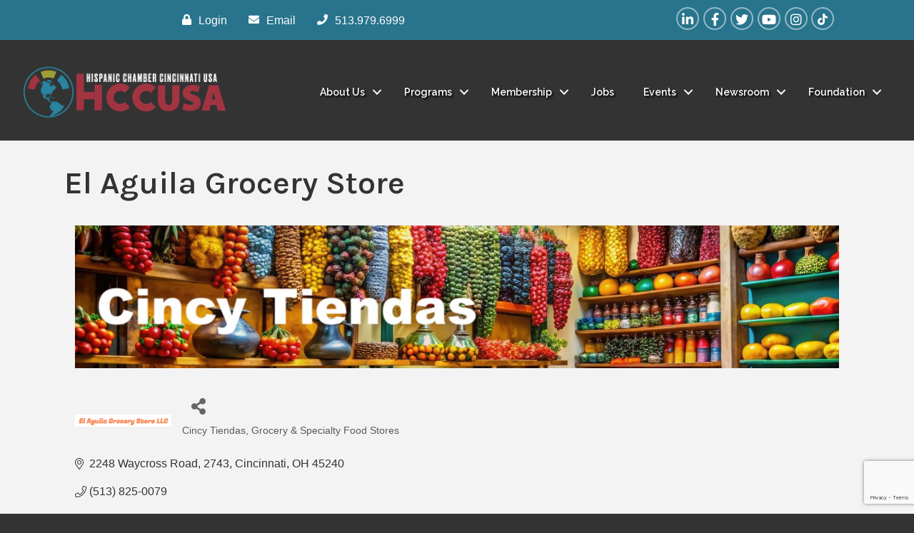

--- FILE ---
content_type: text/html; charset=utf-8
request_url: https://www.google.com/recaptcha/enterprise/anchor?ar=1&k=6LfI_T8rAAAAAMkWHrLP_GfSf3tLy9tKa839wcWa&co=aHR0cHM6Ly9idXNpbmVzcy5oaXNwYW5pY2NoYW1iZXJjaW5jaW5uYXRpLmNvbTo0NDM.&hl=en&v=7gg7H51Q-naNfhmCP3_R47ho&size=invisible&anchor-ms=20000&execute-ms=30000&cb=qu9g22r82r64
body_size: 48158
content:
<!DOCTYPE HTML><html dir="ltr" lang="en"><head><meta http-equiv="Content-Type" content="text/html; charset=UTF-8">
<meta http-equiv="X-UA-Compatible" content="IE=edge">
<title>reCAPTCHA</title>
<style type="text/css">
/* cyrillic-ext */
@font-face {
  font-family: 'Roboto';
  font-style: normal;
  font-weight: 400;
  font-stretch: 100%;
  src: url(//fonts.gstatic.com/s/roboto/v48/KFO7CnqEu92Fr1ME7kSn66aGLdTylUAMa3GUBHMdazTgWw.woff2) format('woff2');
  unicode-range: U+0460-052F, U+1C80-1C8A, U+20B4, U+2DE0-2DFF, U+A640-A69F, U+FE2E-FE2F;
}
/* cyrillic */
@font-face {
  font-family: 'Roboto';
  font-style: normal;
  font-weight: 400;
  font-stretch: 100%;
  src: url(//fonts.gstatic.com/s/roboto/v48/KFO7CnqEu92Fr1ME7kSn66aGLdTylUAMa3iUBHMdazTgWw.woff2) format('woff2');
  unicode-range: U+0301, U+0400-045F, U+0490-0491, U+04B0-04B1, U+2116;
}
/* greek-ext */
@font-face {
  font-family: 'Roboto';
  font-style: normal;
  font-weight: 400;
  font-stretch: 100%;
  src: url(//fonts.gstatic.com/s/roboto/v48/KFO7CnqEu92Fr1ME7kSn66aGLdTylUAMa3CUBHMdazTgWw.woff2) format('woff2');
  unicode-range: U+1F00-1FFF;
}
/* greek */
@font-face {
  font-family: 'Roboto';
  font-style: normal;
  font-weight: 400;
  font-stretch: 100%;
  src: url(//fonts.gstatic.com/s/roboto/v48/KFO7CnqEu92Fr1ME7kSn66aGLdTylUAMa3-UBHMdazTgWw.woff2) format('woff2');
  unicode-range: U+0370-0377, U+037A-037F, U+0384-038A, U+038C, U+038E-03A1, U+03A3-03FF;
}
/* math */
@font-face {
  font-family: 'Roboto';
  font-style: normal;
  font-weight: 400;
  font-stretch: 100%;
  src: url(//fonts.gstatic.com/s/roboto/v48/KFO7CnqEu92Fr1ME7kSn66aGLdTylUAMawCUBHMdazTgWw.woff2) format('woff2');
  unicode-range: U+0302-0303, U+0305, U+0307-0308, U+0310, U+0312, U+0315, U+031A, U+0326-0327, U+032C, U+032F-0330, U+0332-0333, U+0338, U+033A, U+0346, U+034D, U+0391-03A1, U+03A3-03A9, U+03B1-03C9, U+03D1, U+03D5-03D6, U+03F0-03F1, U+03F4-03F5, U+2016-2017, U+2034-2038, U+203C, U+2040, U+2043, U+2047, U+2050, U+2057, U+205F, U+2070-2071, U+2074-208E, U+2090-209C, U+20D0-20DC, U+20E1, U+20E5-20EF, U+2100-2112, U+2114-2115, U+2117-2121, U+2123-214F, U+2190, U+2192, U+2194-21AE, U+21B0-21E5, U+21F1-21F2, U+21F4-2211, U+2213-2214, U+2216-22FF, U+2308-230B, U+2310, U+2319, U+231C-2321, U+2336-237A, U+237C, U+2395, U+239B-23B7, U+23D0, U+23DC-23E1, U+2474-2475, U+25AF, U+25B3, U+25B7, U+25BD, U+25C1, U+25CA, U+25CC, U+25FB, U+266D-266F, U+27C0-27FF, U+2900-2AFF, U+2B0E-2B11, U+2B30-2B4C, U+2BFE, U+3030, U+FF5B, U+FF5D, U+1D400-1D7FF, U+1EE00-1EEFF;
}
/* symbols */
@font-face {
  font-family: 'Roboto';
  font-style: normal;
  font-weight: 400;
  font-stretch: 100%;
  src: url(//fonts.gstatic.com/s/roboto/v48/KFO7CnqEu92Fr1ME7kSn66aGLdTylUAMaxKUBHMdazTgWw.woff2) format('woff2');
  unicode-range: U+0001-000C, U+000E-001F, U+007F-009F, U+20DD-20E0, U+20E2-20E4, U+2150-218F, U+2190, U+2192, U+2194-2199, U+21AF, U+21E6-21F0, U+21F3, U+2218-2219, U+2299, U+22C4-22C6, U+2300-243F, U+2440-244A, U+2460-24FF, U+25A0-27BF, U+2800-28FF, U+2921-2922, U+2981, U+29BF, U+29EB, U+2B00-2BFF, U+4DC0-4DFF, U+FFF9-FFFB, U+10140-1018E, U+10190-1019C, U+101A0, U+101D0-101FD, U+102E0-102FB, U+10E60-10E7E, U+1D2C0-1D2D3, U+1D2E0-1D37F, U+1F000-1F0FF, U+1F100-1F1AD, U+1F1E6-1F1FF, U+1F30D-1F30F, U+1F315, U+1F31C, U+1F31E, U+1F320-1F32C, U+1F336, U+1F378, U+1F37D, U+1F382, U+1F393-1F39F, U+1F3A7-1F3A8, U+1F3AC-1F3AF, U+1F3C2, U+1F3C4-1F3C6, U+1F3CA-1F3CE, U+1F3D4-1F3E0, U+1F3ED, U+1F3F1-1F3F3, U+1F3F5-1F3F7, U+1F408, U+1F415, U+1F41F, U+1F426, U+1F43F, U+1F441-1F442, U+1F444, U+1F446-1F449, U+1F44C-1F44E, U+1F453, U+1F46A, U+1F47D, U+1F4A3, U+1F4B0, U+1F4B3, U+1F4B9, U+1F4BB, U+1F4BF, U+1F4C8-1F4CB, U+1F4D6, U+1F4DA, U+1F4DF, U+1F4E3-1F4E6, U+1F4EA-1F4ED, U+1F4F7, U+1F4F9-1F4FB, U+1F4FD-1F4FE, U+1F503, U+1F507-1F50B, U+1F50D, U+1F512-1F513, U+1F53E-1F54A, U+1F54F-1F5FA, U+1F610, U+1F650-1F67F, U+1F687, U+1F68D, U+1F691, U+1F694, U+1F698, U+1F6AD, U+1F6B2, U+1F6B9-1F6BA, U+1F6BC, U+1F6C6-1F6CF, U+1F6D3-1F6D7, U+1F6E0-1F6EA, U+1F6F0-1F6F3, U+1F6F7-1F6FC, U+1F700-1F7FF, U+1F800-1F80B, U+1F810-1F847, U+1F850-1F859, U+1F860-1F887, U+1F890-1F8AD, U+1F8B0-1F8BB, U+1F8C0-1F8C1, U+1F900-1F90B, U+1F93B, U+1F946, U+1F984, U+1F996, U+1F9E9, U+1FA00-1FA6F, U+1FA70-1FA7C, U+1FA80-1FA89, U+1FA8F-1FAC6, U+1FACE-1FADC, U+1FADF-1FAE9, U+1FAF0-1FAF8, U+1FB00-1FBFF;
}
/* vietnamese */
@font-face {
  font-family: 'Roboto';
  font-style: normal;
  font-weight: 400;
  font-stretch: 100%;
  src: url(//fonts.gstatic.com/s/roboto/v48/KFO7CnqEu92Fr1ME7kSn66aGLdTylUAMa3OUBHMdazTgWw.woff2) format('woff2');
  unicode-range: U+0102-0103, U+0110-0111, U+0128-0129, U+0168-0169, U+01A0-01A1, U+01AF-01B0, U+0300-0301, U+0303-0304, U+0308-0309, U+0323, U+0329, U+1EA0-1EF9, U+20AB;
}
/* latin-ext */
@font-face {
  font-family: 'Roboto';
  font-style: normal;
  font-weight: 400;
  font-stretch: 100%;
  src: url(//fonts.gstatic.com/s/roboto/v48/KFO7CnqEu92Fr1ME7kSn66aGLdTylUAMa3KUBHMdazTgWw.woff2) format('woff2');
  unicode-range: U+0100-02BA, U+02BD-02C5, U+02C7-02CC, U+02CE-02D7, U+02DD-02FF, U+0304, U+0308, U+0329, U+1D00-1DBF, U+1E00-1E9F, U+1EF2-1EFF, U+2020, U+20A0-20AB, U+20AD-20C0, U+2113, U+2C60-2C7F, U+A720-A7FF;
}
/* latin */
@font-face {
  font-family: 'Roboto';
  font-style: normal;
  font-weight: 400;
  font-stretch: 100%;
  src: url(//fonts.gstatic.com/s/roboto/v48/KFO7CnqEu92Fr1ME7kSn66aGLdTylUAMa3yUBHMdazQ.woff2) format('woff2');
  unicode-range: U+0000-00FF, U+0131, U+0152-0153, U+02BB-02BC, U+02C6, U+02DA, U+02DC, U+0304, U+0308, U+0329, U+2000-206F, U+20AC, U+2122, U+2191, U+2193, U+2212, U+2215, U+FEFF, U+FFFD;
}
/* cyrillic-ext */
@font-face {
  font-family: 'Roboto';
  font-style: normal;
  font-weight: 500;
  font-stretch: 100%;
  src: url(//fonts.gstatic.com/s/roboto/v48/KFO7CnqEu92Fr1ME7kSn66aGLdTylUAMa3GUBHMdazTgWw.woff2) format('woff2');
  unicode-range: U+0460-052F, U+1C80-1C8A, U+20B4, U+2DE0-2DFF, U+A640-A69F, U+FE2E-FE2F;
}
/* cyrillic */
@font-face {
  font-family: 'Roboto';
  font-style: normal;
  font-weight: 500;
  font-stretch: 100%;
  src: url(//fonts.gstatic.com/s/roboto/v48/KFO7CnqEu92Fr1ME7kSn66aGLdTylUAMa3iUBHMdazTgWw.woff2) format('woff2');
  unicode-range: U+0301, U+0400-045F, U+0490-0491, U+04B0-04B1, U+2116;
}
/* greek-ext */
@font-face {
  font-family: 'Roboto';
  font-style: normal;
  font-weight: 500;
  font-stretch: 100%;
  src: url(//fonts.gstatic.com/s/roboto/v48/KFO7CnqEu92Fr1ME7kSn66aGLdTylUAMa3CUBHMdazTgWw.woff2) format('woff2');
  unicode-range: U+1F00-1FFF;
}
/* greek */
@font-face {
  font-family: 'Roboto';
  font-style: normal;
  font-weight: 500;
  font-stretch: 100%;
  src: url(//fonts.gstatic.com/s/roboto/v48/KFO7CnqEu92Fr1ME7kSn66aGLdTylUAMa3-UBHMdazTgWw.woff2) format('woff2');
  unicode-range: U+0370-0377, U+037A-037F, U+0384-038A, U+038C, U+038E-03A1, U+03A3-03FF;
}
/* math */
@font-face {
  font-family: 'Roboto';
  font-style: normal;
  font-weight: 500;
  font-stretch: 100%;
  src: url(//fonts.gstatic.com/s/roboto/v48/KFO7CnqEu92Fr1ME7kSn66aGLdTylUAMawCUBHMdazTgWw.woff2) format('woff2');
  unicode-range: U+0302-0303, U+0305, U+0307-0308, U+0310, U+0312, U+0315, U+031A, U+0326-0327, U+032C, U+032F-0330, U+0332-0333, U+0338, U+033A, U+0346, U+034D, U+0391-03A1, U+03A3-03A9, U+03B1-03C9, U+03D1, U+03D5-03D6, U+03F0-03F1, U+03F4-03F5, U+2016-2017, U+2034-2038, U+203C, U+2040, U+2043, U+2047, U+2050, U+2057, U+205F, U+2070-2071, U+2074-208E, U+2090-209C, U+20D0-20DC, U+20E1, U+20E5-20EF, U+2100-2112, U+2114-2115, U+2117-2121, U+2123-214F, U+2190, U+2192, U+2194-21AE, U+21B0-21E5, U+21F1-21F2, U+21F4-2211, U+2213-2214, U+2216-22FF, U+2308-230B, U+2310, U+2319, U+231C-2321, U+2336-237A, U+237C, U+2395, U+239B-23B7, U+23D0, U+23DC-23E1, U+2474-2475, U+25AF, U+25B3, U+25B7, U+25BD, U+25C1, U+25CA, U+25CC, U+25FB, U+266D-266F, U+27C0-27FF, U+2900-2AFF, U+2B0E-2B11, U+2B30-2B4C, U+2BFE, U+3030, U+FF5B, U+FF5D, U+1D400-1D7FF, U+1EE00-1EEFF;
}
/* symbols */
@font-face {
  font-family: 'Roboto';
  font-style: normal;
  font-weight: 500;
  font-stretch: 100%;
  src: url(//fonts.gstatic.com/s/roboto/v48/KFO7CnqEu92Fr1ME7kSn66aGLdTylUAMaxKUBHMdazTgWw.woff2) format('woff2');
  unicode-range: U+0001-000C, U+000E-001F, U+007F-009F, U+20DD-20E0, U+20E2-20E4, U+2150-218F, U+2190, U+2192, U+2194-2199, U+21AF, U+21E6-21F0, U+21F3, U+2218-2219, U+2299, U+22C4-22C6, U+2300-243F, U+2440-244A, U+2460-24FF, U+25A0-27BF, U+2800-28FF, U+2921-2922, U+2981, U+29BF, U+29EB, U+2B00-2BFF, U+4DC0-4DFF, U+FFF9-FFFB, U+10140-1018E, U+10190-1019C, U+101A0, U+101D0-101FD, U+102E0-102FB, U+10E60-10E7E, U+1D2C0-1D2D3, U+1D2E0-1D37F, U+1F000-1F0FF, U+1F100-1F1AD, U+1F1E6-1F1FF, U+1F30D-1F30F, U+1F315, U+1F31C, U+1F31E, U+1F320-1F32C, U+1F336, U+1F378, U+1F37D, U+1F382, U+1F393-1F39F, U+1F3A7-1F3A8, U+1F3AC-1F3AF, U+1F3C2, U+1F3C4-1F3C6, U+1F3CA-1F3CE, U+1F3D4-1F3E0, U+1F3ED, U+1F3F1-1F3F3, U+1F3F5-1F3F7, U+1F408, U+1F415, U+1F41F, U+1F426, U+1F43F, U+1F441-1F442, U+1F444, U+1F446-1F449, U+1F44C-1F44E, U+1F453, U+1F46A, U+1F47D, U+1F4A3, U+1F4B0, U+1F4B3, U+1F4B9, U+1F4BB, U+1F4BF, U+1F4C8-1F4CB, U+1F4D6, U+1F4DA, U+1F4DF, U+1F4E3-1F4E6, U+1F4EA-1F4ED, U+1F4F7, U+1F4F9-1F4FB, U+1F4FD-1F4FE, U+1F503, U+1F507-1F50B, U+1F50D, U+1F512-1F513, U+1F53E-1F54A, U+1F54F-1F5FA, U+1F610, U+1F650-1F67F, U+1F687, U+1F68D, U+1F691, U+1F694, U+1F698, U+1F6AD, U+1F6B2, U+1F6B9-1F6BA, U+1F6BC, U+1F6C6-1F6CF, U+1F6D3-1F6D7, U+1F6E0-1F6EA, U+1F6F0-1F6F3, U+1F6F7-1F6FC, U+1F700-1F7FF, U+1F800-1F80B, U+1F810-1F847, U+1F850-1F859, U+1F860-1F887, U+1F890-1F8AD, U+1F8B0-1F8BB, U+1F8C0-1F8C1, U+1F900-1F90B, U+1F93B, U+1F946, U+1F984, U+1F996, U+1F9E9, U+1FA00-1FA6F, U+1FA70-1FA7C, U+1FA80-1FA89, U+1FA8F-1FAC6, U+1FACE-1FADC, U+1FADF-1FAE9, U+1FAF0-1FAF8, U+1FB00-1FBFF;
}
/* vietnamese */
@font-face {
  font-family: 'Roboto';
  font-style: normal;
  font-weight: 500;
  font-stretch: 100%;
  src: url(//fonts.gstatic.com/s/roboto/v48/KFO7CnqEu92Fr1ME7kSn66aGLdTylUAMa3OUBHMdazTgWw.woff2) format('woff2');
  unicode-range: U+0102-0103, U+0110-0111, U+0128-0129, U+0168-0169, U+01A0-01A1, U+01AF-01B0, U+0300-0301, U+0303-0304, U+0308-0309, U+0323, U+0329, U+1EA0-1EF9, U+20AB;
}
/* latin-ext */
@font-face {
  font-family: 'Roboto';
  font-style: normal;
  font-weight: 500;
  font-stretch: 100%;
  src: url(//fonts.gstatic.com/s/roboto/v48/KFO7CnqEu92Fr1ME7kSn66aGLdTylUAMa3KUBHMdazTgWw.woff2) format('woff2');
  unicode-range: U+0100-02BA, U+02BD-02C5, U+02C7-02CC, U+02CE-02D7, U+02DD-02FF, U+0304, U+0308, U+0329, U+1D00-1DBF, U+1E00-1E9F, U+1EF2-1EFF, U+2020, U+20A0-20AB, U+20AD-20C0, U+2113, U+2C60-2C7F, U+A720-A7FF;
}
/* latin */
@font-face {
  font-family: 'Roboto';
  font-style: normal;
  font-weight: 500;
  font-stretch: 100%;
  src: url(//fonts.gstatic.com/s/roboto/v48/KFO7CnqEu92Fr1ME7kSn66aGLdTylUAMa3yUBHMdazQ.woff2) format('woff2');
  unicode-range: U+0000-00FF, U+0131, U+0152-0153, U+02BB-02BC, U+02C6, U+02DA, U+02DC, U+0304, U+0308, U+0329, U+2000-206F, U+20AC, U+2122, U+2191, U+2193, U+2212, U+2215, U+FEFF, U+FFFD;
}
/* cyrillic-ext */
@font-face {
  font-family: 'Roboto';
  font-style: normal;
  font-weight: 900;
  font-stretch: 100%;
  src: url(//fonts.gstatic.com/s/roboto/v48/KFO7CnqEu92Fr1ME7kSn66aGLdTylUAMa3GUBHMdazTgWw.woff2) format('woff2');
  unicode-range: U+0460-052F, U+1C80-1C8A, U+20B4, U+2DE0-2DFF, U+A640-A69F, U+FE2E-FE2F;
}
/* cyrillic */
@font-face {
  font-family: 'Roboto';
  font-style: normal;
  font-weight: 900;
  font-stretch: 100%;
  src: url(//fonts.gstatic.com/s/roboto/v48/KFO7CnqEu92Fr1ME7kSn66aGLdTylUAMa3iUBHMdazTgWw.woff2) format('woff2');
  unicode-range: U+0301, U+0400-045F, U+0490-0491, U+04B0-04B1, U+2116;
}
/* greek-ext */
@font-face {
  font-family: 'Roboto';
  font-style: normal;
  font-weight: 900;
  font-stretch: 100%;
  src: url(//fonts.gstatic.com/s/roboto/v48/KFO7CnqEu92Fr1ME7kSn66aGLdTylUAMa3CUBHMdazTgWw.woff2) format('woff2');
  unicode-range: U+1F00-1FFF;
}
/* greek */
@font-face {
  font-family: 'Roboto';
  font-style: normal;
  font-weight: 900;
  font-stretch: 100%;
  src: url(//fonts.gstatic.com/s/roboto/v48/KFO7CnqEu92Fr1ME7kSn66aGLdTylUAMa3-UBHMdazTgWw.woff2) format('woff2');
  unicode-range: U+0370-0377, U+037A-037F, U+0384-038A, U+038C, U+038E-03A1, U+03A3-03FF;
}
/* math */
@font-face {
  font-family: 'Roboto';
  font-style: normal;
  font-weight: 900;
  font-stretch: 100%;
  src: url(//fonts.gstatic.com/s/roboto/v48/KFO7CnqEu92Fr1ME7kSn66aGLdTylUAMawCUBHMdazTgWw.woff2) format('woff2');
  unicode-range: U+0302-0303, U+0305, U+0307-0308, U+0310, U+0312, U+0315, U+031A, U+0326-0327, U+032C, U+032F-0330, U+0332-0333, U+0338, U+033A, U+0346, U+034D, U+0391-03A1, U+03A3-03A9, U+03B1-03C9, U+03D1, U+03D5-03D6, U+03F0-03F1, U+03F4-03F5, U+2016-2017, U+2034-2038, U+203C, U+2040, U+2043, U+2047, U+2050, U+2057, U+205F, U+2070-2071, U+2074-208E, U+2090-209C, U+20D0-20DC, U+20E1, U+20E5-20EF, U+2100-2112, U+2114-2115, U+2117-2121, U+2123-214F, U+2190, U+2192, U+2194-21AE, U+21B0-21E5, U+21F1-21F2, U+21F4-2211, U+2213-2214, U+2216-22FF, U+2308-230B, U+2310, U+2319, U+231C-2321, U+2336-237A, U+237C, U+2395, U+239B-23B7, U+23D0, U+23DC-23E1, U+2474-2475, U+25AF, U+25B3, U+25B7, U+25BD, U+25C1, U+25CA, U+25CC, U+25FB, U+266D-266F, U+27C0-27FF, U+2900-2AFF, U+2B0E-2B11, U+2B30-2B4C, U+2BFE, U+3030, U+FF5B, U+FF5D, U+1D400-1D7FF, U+1EE00-1EEFF;
}
/* symbols */
@font-face {
  font-family: 'Roboto';
  font-style: normal;
  font-weight: 900;
  font-stretch: 100%;
  src: url(//fonts.gstatic.com/s/roboto/v48/KFO7CnqEu92Fr1ME7kSn66aGLdTylUAMaxKUBHMdazTgWw.woff2) format('woff2');
  unicode-range: U+0001-000C, U+000E-001F, U+007F-009F, U+20DD-20E0, U+20E2-20E4, U+2150-218F, U+2190, U+2192, U+2194-2199, U+21AF, U+21E6-21F0, U+21F3, U+2218-2219, U+2299, U+22C4-22C6, U+2300-243F, U+2440-244A, U+2460-24FF, U+25A0-27BF, U+2800-28FF, U+2921-2922, U+2981, U+29BF, U+29EB, U+2B00-2BFF, U+4DC0-4DFF, U+FFF9-FFFB, U+10140-1018E, U+10190-1019C, U+101A0, U+101D0-101FD, U+102E0-102FB, U+10E60-10E7E, U+1D2C0-1D2D3, U+1D2E0-1D37F, U+1F000-1F0FF, U+1F100-1F1AD, U+1F1E6-1F1FF, U+1F30D-1F30F, U+1F315, U+1F31C, U+1F31E, U+1F320-1F32C, U+1F336, U+1F378, U+1F37D, U+1F382, U+1F393-1F39F, U+1F3A7-1F3A8, U+1F3AC-1F3AF, U+1F3C2, U+1F3C4-1F3C6, U+1F3CA-1F3CE, U+1F3D4-1F3E0, U+1F3ED, U+1F3F1-1F3F3, U+1F3F5-1F3F7, U+1F408, U+1F415, U+1F41F, U+1F426, U+1F43F, U+1F441-1F442, U+1F444, U+1F446-1F449, U+1F44C-1F44E, U+1F453, U+1F46A, U+1F47D, U+1F4A3, U+1F4B0, U+1F4B3, U+1F4B9, U+1F4BB, U+1F4BF, U+1F4C8-1F4CB, U+1F4D6, U+1F4DA, U+1F4DF, U+1F4E3-1F4E6, U+1F4EA-1F4ED, U+1F4F7, U+1F4F9-1F4FB, U+1F4FD-1F4FE, U+1F503, U+1F507-1F50B, U+1F50D, U+1F512-1F513, U+1F53E-1F54A, U+1F54F-1F5FA, U+1F610, U+1F650-1F67F, U+1F687, U+1F68D, U+1F691, U+1F694, U+1F698, U+1F6AD, U+1F6B2, U+1F6B9-1F6BA, U+1F6BC, U+1F6C6-1F6CF, U+1F6D3-1F6D7, U+1F6E0-1F6EA, U+1F6F0-1F6F3, U+1F6F7-1F6FC, U+1F700-1F7FF, U+1F800-1F80B, U+1F810-1F847, U+1F850-1F859, U+1F860-1F887, U+1F890-1F8AD, U+1F8B0-1F8BB, U+1F8C0-1F8C1, U+1F900-1F90B, U+1F93B, U+1F946, U+1F984, U+1F996, U+1F9E9, U+1FA00-1FA6F, U+1FA70-1FA7C, U+1FA80-1FA89, U+1FA8F-1FAC6, U+1FACE-1FADC, U+1FADF-1FAE9, U+1FAF0-1FAF8, U+1FB00-1FBFF;
}
/* vietnamese */
@font-face {
  font-family: 'Roboto';
  font-style: normal;
  font-weight: 900;
  font-stretch: 100%;
  src: url(//fonts.gstatic.com/s/roboto/v48/KFO7CnqEu92Fr1ME7kSn66aGLdTylUAMa3OUBHMdazTgWw.woff2) format('woff2');
  unicode-range: U+0102-0103, U+0110-0111, U+0128-0129, U+0168-0169, U+01A0-01A1, U+01AF-01B0, U+0300-0301, U+0303-0304, U+0308-0309, U+0323, U+0329, U+1EA0-1EF9, U+20AB;
}
/* latin-ext */
@font-face {
  font-family: 'Roboto';
  font-style: normal;
  font-weight: 900;
  font-stretch: 100%;
  src: url(//fonts.gstatic.com/s/roboto/v48/KFO7CnqEu92Fr1ME7kSn66aGLdTylUAMa3KUBHMdazTgWw.woff2) format('woff2');
  unicode-range: U+0100-02BA, U+02BD-02C5, U+02C7-02CC, U+02CE-02D7, U+02DD-02FF, U+0304, U+0308, U+0329, U+1D00-1DBF, U+1E00-1E9F, U+1EF2-1EFF, U+2020, U+20A0-20AB, U+20AD-20C0, U+2113, U+2C60-2C7F, U+A720-A7FF;
}
/* latin */
@font-face {
  font-family: 'Roboto';
  font-style: normal;
  font-weight: 900;
  font-stretch: 100%;
  src: url(//fonts.gstatic.com/s/roboto/v48/KFO7CnqEu92Fr1ME7kSn66aGLdTylUAMa3yUBHMdazQ.woff2) format('woff2');
  unicode-range: U+0000-00FF, U+0131, U+0152-0153, U+02BB-02BC, U+02C6, U+02DA, U+02DC, U+0304, U+0308, U+0329, U+2000-206F, U+20AC, U+2122, U+2191, U+2193, U+2212, U+2215, U+FEFF, U+FFFD;
}

</style>
<link rel="stylesheet" type="text/css" href="https://www.gstatic.com/recaptcha/releases/7gg7H51Q-naNfhmCP3_R47ho/styles__ltr.css">
<script nonce="dx_d6aQSg7-aYpNb2xhfdg" type="text/javascript">window['__recaptcha_api'] = 'https://www.google.com/recaptcha/enterprise/';</script>
<script type="text/javascript" src="https://www.gstatic.com/recaptcha/releases/7gg7H51Q-naNfhmCP3_R47ho/recaptcha__en.js" nonce="dx_d6aQSg7-aYpNb2xhfdg">
      
    </script></head>
<body><div id="rc-anchor-alert" class="rc-anchor-alert"></div>
<input type="hidden" id="recaptcha-token" value="[base64]">
<script type="text/javascript" nonce="dx_d6aQSg7-aYpNb2xhfdg">
      recaptcha.anchor.Main.init("[\x22ainput\x22,[\x22bgdata\x22,\x22\x22,\[base64]/[base64]/UltIKytdPWE6KGE8MjA0OD9SW0grK109YT4+NnwxOTI6KChhJjY0NTEyKT09NTUyOTYmJnErMTxoLmxlbmd0aCYmKGguY2hhckNvZGVBdChxKzEpJjY0NTEyKT09NTYzMjA/[base64]/MjU1OlI/[base64]/[base64]/[base64]/[base64]/[base64]/[base64]/[base64]/[base64]/[base64]/[base64]\x22,\[base64]\\u003d\\u003d\x22,\x22w7TDvsOEwpxJAhQ3wrHDgsOBQ3DDncOZSMOnwr80UMOmU1NZRAzDm8K7csKewqfCkMOfYG/CgR3DhWnCpw9yX8OAK8OBwozDj8OQwq9ewqplXHhuEMOuwo0RNcOxSwPCjcKEbkLDqB0HVEN0NVzCjsKkwpQvOybCicKCRlTDjg/[base64]/DlRRTw6x1w5PCmsKzw6cWA8O3wqHCl8O/E3HCocKvw4o4w5xew7wkIMKkw7tXw4N/BgPDux7Ci8KVw6Utw7MCw53Cj8KqH8KbXyHDksOCFsOTI3rCmsKbNBDDtmVOfRPDgjvDu1k4QcOFGcKfwqPDssK0RcKkwro7w6MAUmExwoshw5DChcOrYsKLw58owrY9BcKnwqXCjcOhwo0SHcKHw45mwp3ChGjCtsO5w6HCocK/w4hxHsKcV8KcwoLDrBXCisKKwrEwCQsQfXfCjcK9QmIDMMKIflPCi8OhwoTDjwcFw6zDq0bCmn/[base64]/DjcOAw53CgMOqW8OVEsKgX8OqesOSwrpQVMKyew4swq/DkEfDtsKJS8OZw6YmdsOAQcO5w7xgw5kkwovCoMKvRC7DhxLCjxArwoDCilvCj8O/[base64]/wqHCtBnCtxULwrVCPh4dw7zDnWpHVEzCnG9Gw4XCkADDllMcw7RFOsO0w6/DiTfDt8Kew7IYwrzCkkBiwo9JQMOPc8K4WsKucF/[base64]/wrNoUsKlwrc8WkBPw78iwrQswoDChMKNw6fDrV1GwpE5w4TDjikkTcO9wph6ZsKNeHHCjgbDmHJHUcKpe1DCo11CLcK/PsKrw6/CqwHDnlw8wrkGwr1fw6Nmw73CiMOuw73DtcOuYV3Duws1GUhZEgApw4hCw4MNwqhew5lUChrCnjzCsMKvwqMzw5x7wo3Cu2YEw4TChSDDnsKyw6bChUnDuz3Cq8OZFx1xL8OVw75+wrPCt8OcwqcowqRaw6Q1YMOBw6jDqcKCPWHCjcO0wrdkw5TDpAE/w6jDt8KcCFh5dR3CoDB3OMKGZX7Dg8KewoLDgC7ChMKJw4HCl8Kvw4EZZMKTZcKyH8OawojDm0N3wql5wqXCtDsQHsKfY8KNQ2vCm3EZYsK+wqvDhsOsThsmIF/CiFXCoHTCpT08OcOWWMO6VUfClXvDqwPCnWLCksOEdcOfwqDCn8O4wrFICDLDjsOFN8O7wpXCncKiOcKhaCdXZkbCq8OyH8KsJVk0w7htw7zCti9ww6PClcKrwq8ZwpkLVFUPDCh8wptjwrHCgmQ5YcKsw6/CvQAiDiLDqAZ/AMKqbcO/TBfDoMOwwqU4KsKjMSlww48zw73DjMO8MxXDuU/Du8K1E04ew57CpMKlw63CvcOLwpfCk1Mewp/Ciz/Cq8OhJ1RyaxwnwqDCvcOBw47CqMK8w4EZYChFe30RwqXCrUPDgETChsOVw7HDoMKHZFrDtmnCkMOiw5TDq8KlwrscPxTCpDQPNBDCv8ORGE3CoHrCqsO3wojCllITeRJow4jDklfCsz5yHkRVw4vDtjpBWRJ0PsK7QMO1BBvDrMKMbsO1w48MQlJOwp/CicO8K8KUKiotGsOnw5HCvz3ClW8Ww6bDsMOHwoHCgcOFw4jCnsK2wosYw7PCrcKEPcKowoHClRlewoMBa1jCicK4w4rChMKqLMOOR1DDk8OHfTDDkH/DjsK2w4seCcKtw6XDnVvCmMKfcghcEsKNW8OMwrLCscKLwpMUwpLDlGgYwpLDksKxwqgZT8OJXcOuNmTCiMO1IMKRwo0kC20JQcK3w5xmwqBeW8KFM8Kmw7PDgBLCn8OpHsObZ33DssOoRsK/NcOIw6xQwpLCvsOqWBd7ZMOFbwc+w4x/wpdWVzIISsO8VxtWc8KlAgrDnVvCpsKvw5tJw73Cp8KGw53CjMKAU1gWwoJgRMKCBjLDuMKEw6JdYh96wovDpQ3CtS5XKcO6wogMwqV3WcO8RMO+w4vCgkEBdylyVG3DhH7DuFLCkcOlwq/CnsKSBcKdKn9pwrjDpgomScK8w4XCgnJ1dmDCmB8vwqVOEcKlWxPDn8OrKMOuQhNBRTE1F8OsUw3CkMOHw6c7CGUfwoPCuGRCwrvCrsO9FScYTTpMw6tGw7HCjsOfw6fCgRfCpcOSUsK9wrfCmiPDikPDgQNeS8OMcC/Dm8KSRMOCwq53wqDChn3Cs8KEwpoiw5xIwqPCjUhkUcO4MnYjwqh6wogQwo/CmiUGRsKtw6pswrPDucOzwobCtRd5HyrDpsKawpt/w6jCijRXV8O+G8OcwoVdw60jWAvDo8O8wpXDryN2w77Cklkxw7DDrUgOworDrGt8woFtGAjCk33CmMKEwpDCpMOHwpFpw5jDmsKaWWvCpsKQTsO9w4lzwos+w6vCqTcwwrk8wrLDuwlcw47CpsKqwr9VWzHDkyQPw4/Cl1TDk37CqsO8HsKYeMK8wrTCucKIwqfCrcKcPsK2wrjDs8Ktw4Npw6BVSgAmCEsQXMOGeHrDoMK9XsKiw5VeMRErwq96E8KjRcONacOww74PwoZ0O8ONwrF6HsORw7YMw6pDSsKHWMOIAsOPV0RiwqPCp1TDusKbwqrDncOaCMKbZmNPCltpM0J/wpZCLW/DpMKrwqY3BUYMw6YtehnClsOtw4zDpGnDocOIR8OcLsKxwqIFTcOqVhoRa2AgVizDmVTDksKresK0w6XCt8O6Xg7CuMO9bAnDt8KwCiE9X8KLYMO/wobCoSLDncKrw5zDu8K9wqbDrWJSMTogwoEIcTzDiMKaw481w5V5w50Uwq7Dq8KiDTk/w4ZSw7LCt0TDp8OEdMOLVcOgw6TDq8KZaVIRwo8NWF5zBMKFw73CkxDDr8K4woYMdMO6JTM6wofDuGfDrg/DtDnCvsOFwqMycMO4w7/[base64]/DqFxwwqvCkB1Aw4XDrlZTWntSZMKWw5kxEMKJO8OLecOCD8OcaW41wqR5CQ/DocOswqnDg0LDrFYMw5ZHNMOlCsOFwqjDukdBWcOYw6bCo2JJw5/ClsOAwoBCw7PCqMKkDi3CtMOLXHwjwqrCkMKZw4gMwrQtw47DuAd1wpzCg0Zbw6zDucOpB8KewqYFWMK5w6Z4wqNsw4DDusOhw5pPfMOmw6XCvcKyw5x2wo/[base64]/CksOqLyPCgcOSwpN8D8Ovw4x/wp8IGhgPacKUDUbCmMOxw656w47CucKEw7wWAj7DsWjCkTQpw5cXwqBDNCkDw7FWfTzDvRACw4LDoMKuUzB8wol7w7EEwrHDnjvCqhzCpcOIwq7DmMKLDSVHa8O1wpXDji/DpwA5IcOeO8OFw5ciKsOOwrXCvMKEwrDDk8OFMA0DbzPDtQPCkcOFwqPCllYRw4DCjcKcX3vCmsOLBcO2IMOKw7vDlC/CvjRebnrChk0Awp3CvhVnd8KAH8K6ZlbDs0PCsUk/ZsOUFMOqwrzCjkYSw4vCucOkw4d0ACHDrGVyN2HDjU8Hwo/[base64]/DoVUNwqXCpUgiw5BbGcK3alXCpjnDmcOoYnfDnlMmw5gLdsK7B8Krcn8Od3/CmETCtcKRbVrCikDDpWBDDsKrw4hCw6DCm8KQdgBOLUATEcOAw4DDlsOIw4fDj1hEw69NdHLCkcOvDH/DnMOnwqIUIMKkwpHCjBACWsKrGHDCrCXCmcKUfihUw5FCfXfDriQbw5jCnyDCjGhjw7JJw4zDr38wKcOlfMK2wo4iwo0XwpEBwoDDs8KSw6zCvGDDmcOvYj/[base64]/DhgrDvhp1wpVmVnRPF1TDpkDDmMKRGlXCjcKPwrFRPMOjwprCn8Ovw6/DnsK+wrLCknPCmFnDicOlc0bCsMOOXR7DoMO1w77Crn/DpcKtHnLDr8KNPMKpwqjDlFbDqjxVw5gPAyTCh8OZPcKkacOtccO8UMKpwq8XWkTCgx3DmsODOcKaw7fDsyLCjnM8w4vCisOLw5zCi8K8MjbCq8Oow6dWLh/[base64]/N8OGwqEXw5xKfsOnwqnCtsOIw73DjcKnw7rCuxEpwrDDp2VrKjHCrjPCjDoTwrjCpcKpWcOPwpfDo8K9w7Mnf2bCgwfCv8KYwqHCgT8Iwpg/AsOrw5/CnsKpw5jCpMKlCMOxIcKww77DosOrw7fChSjCtmZvwozCvBPCkA9Dw6fCsU1VwrLDmxpswrjCq3HDv0/[base64]/w6HClMKlXsOhKcO9RCLCsMOtbzVuw6Uyf8KXPMOowqbDrgQQOXDDuw10w499w4kcWQsxEcKNecKcwqQNw6Muw5F7c8KQwpRkw55icMKWC8KGw4guw5PCp8O3FAtJAi7CnMOQwqzDvsOpw4/Dq8Kywrl5FmvDpcOqIMOgw6/CunMVfcKlw5FJI2bCrsORwrnDhgfDoMKgKwnDvgzCq0lMXcOWWB3Ds8OFw4EkwqXDjR09DXIPGMOwwoc1VsK1wqk7SVPCvMKPSEjDjMKYw6VXw5PDvcK0w7VPOysow6vDoTJew45zRik/w6DDjsKDw5zCtsKIwqY9wpTChSYHwp7CvMKVCcOOw6tudMOgAx7CoCHCrsKyw7rDv2dCesOFw7EjOksRdE7Ct8OCd03DmsKAwolPw7EjcnfCkz02wr7DusOLw67DrMO6w4kdB0sKc2sdVSDCicONX31ew5PCpwPCgD4pwoMWw6NkwonDucO4wpIow7TCgsOnwq/[base64]/CrsKsw77DkWo6wrYTwqFRw7jDlHHDpEjDogbDmsKJG0jDi8KhwrrCrEIXwqRzEcOywp5BOsKPZMOdwqfCtMO1JQnDgsKYw5lqw5puw5jCkgBuUV/Di8Oww5vCmTtrZMKIwqPCg8KEIhfDkMOyw6F0ccOxw78rE8K5wpMeY8KvbzHCk8KeCsONY33Di0VMw70gY1LCs8K/wqLDicObwr/DrcOQQEIHwozDl8Kswp41USfDucOpfRHCmcOWUm7DisOcw50vYMOoR8Kxwrw4aX/DksKzw4fDtAfClcKAw5jCikPDs8KcwrsZT2FDKXwOwqfDmcOHZhrDuioBdsOfw6h4w5Mrw7lTKVrChcObM2fCqsKTHcKyw7DDrxVKw6LCrldAwrYrwr/DnAzDpsOuwqFeR8KQwqHCrsOyw4TCrMOiwpwbAUbDtQxLL8KvwovCucKgwrDCksKFw7LDlsOKBsOsfWbCqcOQwokbLXh8NcOPOELCucKewo/DmsOVccK5w6rDjW/Dj8KAwpXDtWFDw6/CmMKLPcKJNsOmHlhRCsKPQwdrJATCpWU3w4h4PgtcBsONwoXDr0rDpkbDvMOhH8KMRMO3wqDCtsKdwprClwEiw5l4w5IbRF84wpjCvMOoHFA3RMKMw5pjXcKlwqfDvyDDlMKGP8KKasKSAcKVS8K1w4ZIwqB9wpQTw4YmwqEUURHDuQnCgV5/w6pnw74fPS3CvsO0wofChMOaSDfDgifCnsKowr7CryZXw5bDnMKeLsKZQsOzw6/CtmFOwqHCniXDjsOAwqHClcO9KsK/GQcow73Cp3pNwqVJwq9NFVFpc2DDrMOqw7dqSSoIw4TDohTCiWPDrTApE1RFLiscwo1pwpXClcOcwp7CtMK6a8Ojw7oqwoUBw7s1wpvDk8OLwrDDucKmPMK1IyR/[base64]/ChMKpQMOUQsO6w47CvMO1JsOaPsOxw6Y9wo8TwrbCrcKCw701wrBhw4XDkMKEMcKjYMKHHRjDrcKLw4gNPFzCoMOkQG7DhxrDk27Cu1wfdHXCizTDhWV9LFVRa8Obd8OJw6JrOC/ChydML8KWKyV0wpgZw7XDkcKQIsKkwrTDssKCw7Nfw4dEPsK+BGHDssKdfsO5w4DCnRjCisO1w6IBBMOrMT/CjcOwA0t/F8O0w6vChwDDiMORFEZ8wp7DpHfCrcOFwqLDpMOudAnDkMKlw6DCrGnDpQIMw7/[base64]/DvsKGPMKeRzYGw4DDsTIpw7DCqSjCgMKVw44VUlvCpMKDHMKxMsOFN8KJBS0Sw5suw6bDrgHDgcOMDyvCscKgwpHDu8KRKMKuChQ+DcKAw6vDuAE7Yk4UwqTDn8OlO8OTMHBTPMOYwrrDt8Kxw5d+w7LDqMK0KS/[base64]/CjlXDohjCksK1wrhSwrUKwrAmV8KdwqlWw75vK0zDj8OcwovCusO+wrXDvsOpwojDhUHCr8Klw4VSw4cow5rDllDCixnDkzo2R8OTw6ZKw6jDuzjDoz3CnxgnBW/DlFjDj1sVw7UmH1vCkMOXw73DssOZwplnDMOGBcOgIcO7f8KQwo0kw7APC8Ozw6YPwpzDllIVOsOlfsOfGMK3Ik3Cs8KUFRnCtMK1wqLCgELCqFEeXMOwwrjCsA4/dClfwqjCq8OSwqo8wo8Sw67ChzIQwozDr8Ouwq5VP1vDo8KGGGd4O0XDo8Kvw6sTw6ZYDsOOf2bChWs4FMO4w4/DgWkmY21bwrXCnBtWw5YkwqTChjXDkV9EEcK4eGDChcKTwps5SgvDmBfDsgBCwq/[base64]/QBtReTQ6wrvDmRMiD8K9woDCqi7CnSJRwpwMw6k/QWsew4DDnwHCi3PCg8KGw492wpczZMKdwqobwrfCusOwMXXChsKsVMKvJsOiw4vDm8ONwpDCsmbDkW4pFx/DkiolPjrCocKhw7VvwpPDr8Ojw43DmCZhw6tNKkLCvDdnwr3CuCbDl3ggwqPDsFXCgQzCssK8w6QNBMOdMsKAw63DucKTLDgEw57Dk8KoFg8KVMO5dBnDrhpXw5TDuxAEUcO+wqBTMGrDgmVhw7LDlcOFwpFbwrFIwozDkMORwrtQN0zDqzlwwqs3w7vClMOuK8K/wr3DvsOrKw5Cwp8EJMKiXUnDuXAqaXnCv8O4ZEPDi8Oiw4/[base64]/DvUJOCMOxCsO/w4fDnzzDnsOewpLCicK8RcKhw5fCncOaw6zDvCYpHsKzU8K4AAQzTcOaQwLDvWbDhcKYVsKRR8O3wpLCtcK8PgjCosK5wrzCsxJEw7/[base64]/[base64]/CoURrfMOGwqkwYMOdw5DDg8OdE8OvAEjCrsKndxvCmcOnRcOHw4bDkGTCpsOLw5rDqE7CtibCnnjDhB8SwrI2w7g7asOxwqA1Sw1/wqjClizDq8OTQMKxB1PDosKiw7bCoTkCwqAyccOYw5sMw7F4BsKRXMOfwrVfP2wGPsOYw7pdC8K+w7LCp8OQLsK/[base64]/wprCqsOrwo1gBwjCr0AlwrDCpcKowrM/w5Vdwo7DgljCmnvCpcO4BsK6wowlPSsyUcOPXcK+VjN3fHV6U8OsEMK6cMKNw5tZDiR+wp/CscOEUcOMOsOpwpHCsMOgw7LCnFDDmU8Cd8OJY8KvJMKiD8OZG8KcwoU4wqV0wqPDncOwfC1MesKvw5/Cvm3DlXtUEcKKMQ4rM0vDgUEZMEvDi37CvMOqw4zChXI6wovCqWE2QBVWVcOrwqQUwpVaw692J3DDqnYpwpQERVnCpgrDqkLDs8O9w7DDgTZgLcOPwqLDrcORKHAfClxFw48eSMO8w5PDmgYhwq0gEEoPw6Nfw6jCuxM6OA9qw55iYsOSHcObwo/Dh8KrwqR8wqfCmVPDv8Klwp9HA8KXwrQpw6FgOgp3w7AJc8KlJR/DrcK+C8OVf8OoKMObOcOVZRHCo8K9OcOVw7plNhA1wp7DhkTDuX/Dj8OlMQDDmG0HwppdKcKXwpBvw71AQMKyMcO5OAETKBEgw440w6LDuEbDgxk/w4bChMOtTxg2WsOfwr7Ck30AwpYZc8Kvw7/Dg8KdwovCsF7ClSNEf181WMKXXcK3YcOMccKPwqFkw6Z7w5MgSMOsw4J5HcOCTU1ca8O/wpAVw5vCmhEAXCBKw5ZAwrfCshFTwp/DvsOcZAY0OsKfH37CkxTCkcKtV8OVC0rDjE3ChsKQGsKRwrtKw4DCisKZMGjCn8OOSkZNwp5xBB7DmFXDlCTDtXPCl1FAw4Elw6lUw6x/w44Iw4bDjcOYc8K/EsKmw5/ChsOBwqRNfMOsMg3CiMKew7bCkMKKw5VWCDXCiAfCicK8BD8sw7zDisKuNRvCtHzDhDMPw6TCisO3QDx4Tl0Rwow/w6vCiAhBw4lYeMKRwoxjw7w5w7HCmzQSw7hMwqXDqHNrJcO+AsOhOTvDkEgCCcOnwqlKw4PCj2xNw4NNwrQ+cMKPw6Nyw5jDlcKpwqsWe2rCigrCjMOPTRfCqcOXRw7CocKZwoZeT0wvYCRPw65PY8KoRDpES05BIcOzAMKdw5IyNA/Du2wew68jwplfw6fChzHCv8OgAwEwH8KxNFpWPUfDvEoydcKSw7RwXsKyY2nDkzEvcwjDjMO4w6zDtsKdw5nDtUrDhsKQCm3CisOUwrzDj8KEw5p/I3I2w5dNCsKxwpJTw6kfD8K2dDPDh8KVw6bDncKNwqHDnBJbw5AcYsO9w43DvXbDssOdDsKpw4kHw40Jw7txwrQbWwnDmmUVw6cKMsONw4hyYcOtfsOrbSpvw4fCqzzDgmLCjFjDu0nCpVXDgnkAXH/CgH/Cqm1dS8OQwqoHwoZ6wopgw5Zrw7lPTsOABgTDpHYmAcKkw7MLUldPwqhqb8Kww5x6wpHCkMOGwokbL8Obw79dMMOHwq/[base64]/Dt8KMU8OxMkRKw4Bpf8KXw4TCncOzw4jCvcOyAEM9wp/DnyFSEsOOw73CiCxsDxHDsMK5wrg4w7XDs0RGDsKXwpbChzfCt0tgwrzCgMOnwprCo8K2w7w/W8KjXVEvScKBbXhRPh1cwpbDsClow7NBwr8UwpPDpzhiw4bCkzRqwrJJwq1HbjzDscKnwoxuw5sBYhluw406w4XCjsK6ZAJYOzHDvwHClcOXwrDDmiYVw48dw7zDtyvDsMKTw5DCv1Q3w4w6w6MedsKvwqfDv0fDu31od3Z7wr/CvCHDhyXCgVFKworCkSTCkWkzw7sDw5DDojjCnMO0ccKrwr/DkMOxw7A8NzpTw5VjH8KLwpjCmG7CkcKMw6U7wrvCoMKQwpDClwFjw5LDkSp3YMOOFSwhwo7DicOzw4PDrRtlfsOsFcOfw6xfcMO/bX8fwpd/RcOFw6AMw5pbw7nCuB0sw7LDnMK+worCn8OpdlIuCMOnPTzDmFbDsClqwrvCu8KkwojDpSHDicK6BzrDp8KAw6HCmsKrdVvCrHnDhEsDwpjClMK5JMOQQ8Obw4JfwojCnsOqwqETwqDCtsKBw73CugTDlGdvZsORwqsRIH3CrsKQw5bCicOzwp/[base64]/Cj8O1wpo5woHCs0bDqcODJXlpwqPChXE9DsKfYMOUwp7CiMO7w7jCsk/ClMKRd0wXw6jDnknCjk3DtF7DtcKAwoUFwrPCn8O1wo14eBBvK8O/CmMSwojCpyFnbRdRdsO2f8OewpHDu2gdwofDt1ZKw53DhcORwqcGwqjCnkbCrlzClsO4ZcKkKsOhw7QKwppXwojClcOddW8ybAfClsOfw4Zyw6jDsQQ/w64mEsK+wrLCmsOVEsKiwoDDtcKNw7UXw4gpMkpZwqsbOwHCsFPDhMOfHV3Cl2jDphxdPcOgwq/DpVMswoHCiMK4f19ow7/DrcODecKALiHDiQjCtxENwqlybC7CscO0w4oUZ1vDqx3DpsOTNFjDjcKHBgMvVcK0LS5QwrnDg8O6bGQPw7hyQDhKw5ozBFDDm8KDwqIuMMOEw5vDkcOJPhTCgsOMwrPDqjPDkMOzw5o3w78/P1bCvMKFO8OadynCtcKdMzLClMOhwrR1SD4UwrU7M2NsbsOowodSwoPClMOAwqcpSAfDhT4lwoYKwokRw6Fcwr1Kw4XCoMKrw5UEfcORNyzDoMOqwrhiwovCnS/DisO+wqQXLTkRw4XDtcK9woB4NBYNw6/[base64]/[base64]/Dt1hgIMKMwr3DowxNEWIMCh95eWhmw5IhNAzDnUvDkMKnw6nDhmg1RWfDiRQKIWzCt8OFw6okZMKUS1w5wrxVWitjwoHDusO/w73CggsRw59RByNCw5t/w4HCgmAKwoRPI8KVwo3Cp8Ouw7M4w7BPKcOFwrLDisKMNcOjwqLDi3/DnCzCjsOFwovDpyozKS1Fwo/DjXjDoMKLFSfCmChQw6HCpQbCpScgw4RMwq3DscOwwp51wo/CrgzDnMOawq0nDAoxwrU1AMK6w5rCvE/[base64]/CvMKqe8O5EWFBEsKODilywqApwpJ7w4g2w4QCw4BXIMO4w7sPw7rCg8KPwpliw7fDkVQqS8KlWcOvLsKzw4TDlV1xR8K+OMOffS/CtQbDhGPDmgJ2MGrCpgM+w5TDl1vDtHMGR8Kew4LDrMO1w77Cohp9J8OmCDg3w4Vow5XDkyfCmsKvw6M1w7PDlcOFWsO8C8KIF8KlVMOEw5IMdcOpD2oiWMKrw7DCvMOTwoHCocKmw7HCr8OyO1lEDE/Cr8OxN2JrXxw3VzoBw6bCisKSDBLCjMOPLzfCnXlOwp80w7PCqMO/w5tcG8OHwpMiRjzCtcO8w455CQjDgFxRw4zClsOtw4XCkhnDslPDo8K3wpY2w6oIJjYJw7XCoifDsMKtwrpmwpHCvcOQbMO7wqpQwoRtwrrDiV3DsMOnE1rDpsO+w4LCisOMcsKOw4kywrMcTRcmFTdqGn/[base64]/CtMOPwpYHwoLCvXrDkcOhwpXDnH0bQsKMw7/Cj3wCw51gXMObwqQ8XcKiUCAswqgIfMOaEBFaw70Xw6BIwqJedDpAEh3Dr8KKdyrCsDlww4/[base64]/CqMOwNcO7wrPCtcKhw7vDsj/ChMKeNg7Ds0/CqFHDhyBwN8OywoPCqyzDokkJS1XDqTYcw6HDmsO+C3A4w4tywrE4wr/DocOLwqkYwr8iwrXDj8KkPsOBQcKQF8KJwpfCjsKCwro6XMOQXVFyw4LCi8Kxa0EhXXR+YU1Ew6LCrUMQQw5fTj/DlDzDqVDCrE09w7HDgQ8gwpXCljnDgcKdwqc+SVI1R8KaekHDl8KMwqALSDTCtV4ew4rDpMKze8OAZgjDsw1Pw5sAwo57N8OwJcOUw63CncOKwoJfFBBHVnjDqRvDvQvDtMOjw70JacK6wojDnVwZGUfDmG7Dh8K8w7/DlD4/w4rCgMOWHMOAM1kEw6fClScnwoVwRMOcwoXDs2rCncKzwrV5MsOkw57CoDTDjwnDlsK+NDpFwqQSMDcYR8KDwrgPHS7Ch8OTwoQ5w63DvMKtNwlZwrh+wp3DvsKSdRVZeMKSG0Rlwr8KwqvDmVUpPMOUw6FGOz4CAHcSYWcSw4ZieMKbbcOcewPCoMOHeC/DjXzCicKqacKNISYSd8Okw51He8OpdAPDnMKEHcKHw5xYwroyHWHDv8OdTsOieV/CvMKBw4Yow5ABw6DCu8O5w65adGsObsKRw7gHM8O9wrUHwqR2w4loZ8KeA17ChMOTfMKGWsOEEiTCi8O1worCuMOASHl6w7zDj3wlWSfDngnCvCoGw4rDnCjCjw4pcX7Co3FkwpDDgcOxw6PDsiIEw7/[base64]/QMKCQ8KSPk3DuMOFwo/CoWgEG8KjdG0Sw5PDqsKPMMOlWsKvwp80worCmBxawotnbhHDgEMfwoELPWbClcOdczBYSHzDrcOGbn7Cnn/[base64]/[base64]/[base64]/wpchwrU/EnLCv8OVw43DusOjUMO/[base64]/wqrDjR1JZMObw7nDiMK5WWfDlsKewpYxBDF4w6UQw4rCmcORL8O7w4nCkcKxw70uw7xfwp44w4vDnsKhFcOldFzCo8KiX2g4MHHDoj1odxTCpcKNTsO/wp8Dw4sow5BYw6XCkMK+wqpOw7DCoMKCw7Jow7zDsMODw5t9NMOWC8OoesOKN113DEbCpMOGBcKBw6TDrMKZw6rCqF4UwozCjGYIBXLCinPDln7CusOBVjrDmMKVMSE4w77CjMKOwrVtX8KWw6YGw7wuwptsCRZkQ8KswpZnw5/CjxnCtMKHCAXCnTbDn8Kzw4BTJ2pTNwjCk8OrC8O9QcKAUcOPw5pEw6bDtMKqNMO4wqZqKsKNBFDDgBptwoLCs8OPw7dTw5jCocO5wr4AesOdbMKRFMOkSMOgGh3DkQNdwqF/wqTDjSh4wrbCqsKCwoXDuBMHY8O4w5ooS0cpw45qw41RK8KrQsKkw7DCoSEZTsODC03Crjg6w6oyYy/CocKJw6MuwqfCtsK1FlwXwoR3Wz1NwptyP8OwwplGUsO+wpDCqF9GwpvDtsO3w505ek1BOMOFWx9rwpxyGsK0w5bDrcOTw6Y8wpLDq1UywotgwpN4bTQ6Y8OBV3/CvifCnMKQwoYXw7l0w4NvSnV+RMKWLhzCmMKkaMOtB0F4aw7DvX1zwrzDiWx9B8K6w59/wo5gw4I3wotLeUFHNcO6UsOhw51+wqUjw7fDq8KhTcKcwopAMz4lYMK6wo5kIw0hLj4+woHDh8OVMcK1NcOYIBPCiD3CsMO9AsKPLlh/w6nDsMOBRMO5wqo0M8KHf2HCtcOBwoHCvWfCvi9Yw6HCjsOLw6IkfWBJMMKROjbCkwTCqVwewpbCksOiw5XDvA7DnC5Gej5JQsKvwrogHcOyw6RRwoRLNMKBwonDqMO6w5Uww6rCqQRWKyzCm8O7w6R9SMK+w7bDsMKXw6rClDocwosiahchZFYow4VSwrlYw5Z/BsOvTMO9w6rDhRtMCcKVwpjDpcKiOQJcw6nClQ3Dp0/DsULCisK3TVUeM8OMF8Kww4pJwqHCokjCusK7w63CjsKNwo4FfWcZU8OjVwvCq8OJF3kpw5sTwoPDgcO5w5nDpMOfw4TCm2pzwrDDp8OgwpRUwpTCnyNMwqfDt8KOwpd5wr0rIsKPNsOJw6nDjWB6ei9/wonDqsK7wp7CtHLDtEvDiRfCuGLCpQXDj0g2wpkMXTnDtcKHw4bCkcKdwpphQm3CncKGw4rCpUZUPMKLw67CpTJwwoBsGX4HwqwCPEbDqn4Dw7QrCnRTwoTCh3QfwrhJPcKRezzDiSTChMO0wrvDj8OcUMK/[base64]/DlF3DscKZw7pBZcK7XH/CuMO1GTw6ExgkwqQnwqh5Vh/DkMO4K1zDvMKPLl0DwrJdFsOmw4jCowrCvm3CvQXDqcOBwofCq8KhaMK9UX/Dk09Lw5ljZsOiw78Tw64VAsO8KUHDg8K/[base64]/CtMKXbsOAw6EtFcO+w6rCgh00wrTCrsO4SMKgwrXCuxfDulVZwqUvwoY/wrN8wpomw6BsasOpU8Klw5XDrcO4PMKFKT/DoCsoXsOxwonDlcO+w6JOfcOfTsO4w7jCu8OhKnhzworCv2/CmsO3JMOgwqjCtzTCtGxzWcOsTipVbcKZw7lBw5FHwpfCmcKzbS5Hw7HDmzDCucKWY2R7w7rCs2HDk8OdwrzDhVfChwEeOkHDnwg1AsKowoPCgivDqcOcMg3CmCRPC2RfSMKgbn/CmMO0wpBkwqgWw6B0KsK+wqPDj8OMwpLDsk7CpHMiBsKEPcKQGF3CvcKIRxwNN8O1Zz95JRzDsMKXwq/Dn3/DvMKbw4wxwoMAw7o4w5U9QkfCmsKBOMKZH8KnA8KuXcK+wqYuw5QASRYrdGYew7HDnEfDtERTw7nCg8O0cAEBIkzDl8KLARNQacK/IhnCqMKBISgmwpRJwp/CusOqTW/ChR7Dg8KywpvCmsOnGzPChhHDgX/[base64]/Dq2Bqw5YoW8KtV8OJSBfCpn1aw652AGzDuiDCt8O3w7DCrFJ0URDDthpgRsOqwp5aCTlCS0F1UG9nOnnCs1rDkMKtLhHDognChTjCnAPDpDvDmSfCvR7CgcO0F8OfPhXDv8O+EhYVWjwBJxvDgT4TQT4IS8KSw4/CvMOtZsOsP8OGHsKuRXInf2l2w5rDncOGBm5cw5fDlVHCqMOKw43DlmPDo1pfw64awrJhJcOywqjDgW8BwrLDslzCmMKoDMOmw5sbNsKKCSBZV8O9w796w6zCmiLDnMKTw47DrcODwpscw4vCvFDDtsK2EcKKw4nCtcO6wrHCgE/CinBJcmPCtwZsw441w7jCgxnCj8K/w5jDjDQDOcKnw7/Di8KMKsOiwqIxw7nDnsOhw5LDqsOjwofDsMO4NDs5ZQEew71NLcOmCMK+UQp6dCxIw5DDucO0wr1xwp7Dry4BwrknwrzDug/CqxNnwpTDhwrCoMKtWzBHRBvCu8KoSsOSwoIAXMKnwoXCrjHCuMKJD8O6HyLDlSEvwr3CgQvClhM/acKRwo/Dsh/CiMO8AcKmTXUEccOjw715QDXDmhfCv18yPMO+HMK5wrLDvCXCqsOZHTHCti7DnVJlJMK7wrzDgyPChwnComzDvXfDi27CkRJwORfCgcK6DcOWwoLChcOmTiECw7TDrcOqwrB1ek0TPsKmwpdmbcOdw5Npw6zCgsKeG3QnworCvmMqw7vDnENhwrYKw59/fmjCscKQw4XDtsKuSxfDuQbCmcKIZsO0wqJhBjLDpXTDsGgeP8Ojw69nS8KJagvCnVzDlQZiw7oUcRLDksKcwq01wqfDu0TDlH0sKA16FMOiWis3w6ZiaMO9w5VGw4B1Wh5wwp8Sw5jCmsOeI8KGwrfCiC/Clhg7SFzCsMKLFBsaw4zCnTHDlMOTw4QxRXXDqMK2M2/[base64]/dcKHV8K4FRbDtU/Do8OfwpLCpMKJwq7DpMOnRsKPwrgjd8Knw7Arw6fCiCYdwoljw63DlwLDpCMXNcOhJsOoUwJDwo0KZsKlDsOJcgNpKn3DuEfDqkTCgFXDn8OBasOLwpPCvVBnwqs+H8KOISvDvMKTw5p1OE1FwqZEw55KdMKpwo0SKzLDj34Tw590wqYZfFkbw5/Dk8OSU3nCvTfCh8KVJMKdL8KlYxFDU8O4w7/CkcKKw4hzVcKBwqptDG1AdH7Dl8OWwrNHwqRoOsKKw7BGK1cBfyLDoBlrw5DDgMKew4DCtnhfw7gbSxfCksKKNllywpbCp8K6VABhOmzDuMO4w5V1w47DjsKGV2A5woMfScO+VsKmYg/DqC4Kw7F8w7XDu8KcI8OYEzMJw63CiEVow6TDusOcwr/CpXsFaRLCqcKMw7M9BX5DYsK8TxAww515wr56bRfCv8KgCMO5w7ouw7B4wppmw6RswqQBw5HCkW/CiU0EFsOkLzkYOsOEcMOGVSzCnjInFkFjICwvAcKewqlKw6BZwrrDgMOjfMKABMO6wpnCtMOLdhfDlcK7w5PClxgkw5w1w7nCvcOjaMOxM8OaMQNmwoBGbsONDVwIwrTDtDzDtHlmwqg+FwPDl8KEBW88GjvDhMKVwpF6KcOVw5rCpMKKwp/DqEIiBWXCjsKew6HDmU4dw5DDk8OhwpJ0wqPCqcKSw6LDssKwYBgLwpbChHTDqUgvwo3CvcK7wpYZIMK7w4dKZ8KiwokFdMKrwpPCscKKWMOmBMKIw6PChl7Dh8K/w4Q1N8O7DcOsTMOOw7fDvsOVF8OnMDjDhiR/w6ZTwqDCu8OgBcOMD8OTM8OVCEJYVRLChznChMKDNC9Ow7Fzw6/Di0ldEA3CqitpeMOADMOWw5fDvcKRwpTCqgjChGfDr040w6nCiirCssOYwpPDmB/CrsOgw4Rewr1Vwr4ww6YzagfCvhLDsCktw4/DnwJDBMOMw6UTwp59VsObw6PCkMOtDcKzwq/DmyrClSDChHLDmcKgdzghwr1qcXIbwo3Dr3UYABrCnMKeIsK/OE/DmcOrScO1cMKnTVrDtA3CosOif0YXe8O2Q8KfwqzCtU/DknA5wpLCl8KETsOnwo/[base64]/wqPCkmvCs2LDlhXCixrDssOzYmkSw5HCoCAHw5rDjsOmHTPDqMOJa8K3woNoW8K0w7VFLTzDl3DDkFzDq0Raw68hw7glRsKow5YRw5RxARxEw4XCqC/Djnkgw6RBWHPCm8KdTg8ew7cORMOJCMOKwo3DrcK1V09lwr09wpU7LcOHw79uLsKZw70Mc8KfwpIafsOEwqJ4WMKGLMKEDMOjK8KKfMOVPyrDp8Osw6BUwrTDvT3CkEDCn8KswpUfYFY0HmTCncOJwpjDuz/[base64]/[base64]/[base64]/DisKDw44KLSDDm8OcY08QKcKfwpzCksO2w5vChMOkw5LDvcODw53CuElnMMKXw4osZy5Ww7vDngzDssOSw4zDvcO/FMOzwqLCqMKOwqzCkgJswrIGbcONwoshwq5fw7bDmcOlUGXCqVbCkQRSwpsFO8KXwpvDhMKcYsOmw5/CusKow7BTNgfDlsO4wrvCjsOMR3XDgkR9wqTDiwEGw4vCqV/CtldZVUZfQMONIns+WnTDj0vCncOfwoLCrsO2CnfClWPCojUZS27CrsKJw7NHw7tGwr5Rwox2agTCpGnDlcKac8KOPMKtRxULwr7CmE4nw4LCmnTCj8OlYcObeAvCrMKbwq/[base64]/DvcKnNsOuJQHDvMKTf2o3HgAZccO0YV8Vw64jNcOowqPDlE1qCTHCliHCsUkOCsKvw7pJQRVKZw/[base64]/wrXDl8KewqEVw64Iw4gQwrjCtsKpacKkT8OYw6p8w7rCikbChMKCCWp7XcODT8K+UgxpbWLCpMOqXsK+w4IFIsKdwrlKwq1Xwr5NZ8KSwoLCkMOnwqsREsKvYcK2QUvDgcOnwq/ChsKbwpnCgF1bDMKDwrvDq3Vzw6jCvMOJHcOcwrvCv8O1TC15w7DCjWAHwpzDk8OtWG8aQcONcT3Dt8KBwoTDrgAeGMKEEF/DocKbLiUIeMKlQnVMwrHCrEsDwoVdcXLDvcKMwoTDhcKZw6jDncOrXcO9w6/CjMOPR8ONw5LCsMKlw6TDiAUOG8OGw5PDmsODw4p/[base64]/DhjNBZAjDuDfChlTDkg0UwpBlYsO9w7l9UsO9fcKWXcO1woxLISjCp8Kaw4lzPcOewoNEwojCvBUsw5rDoipNXn5ZBFzCjsK4wrZuwqnDrsOxw75Uw6/[base64]/Ciit/wrfCm8KFBwhbw4JpwrDCoMKOw48QOsOywqsdwqfDpMOpC8KYOcOuw5EVXQPCmsOvw41AARXDnUHCrSUMw67DsFQUwq3CrcO1KcKpKTsDwqrCvsK3LWvDksK/LUvDqVPCqhDCtj9scsOQB8ObZsOjw4khw5k1wqTChcK7w7PCo3DCp8O+wr8Lw7nDnkTDv3B3NVEAGj/Dm8KtwpMCQ8ORwqFUwogrwoMefcKbw5/CgMKtTA1qP8OgwpRdwpbCr3tbLMOFFHzCucObMsKwWcO6w6tTw5JudMOYMcKXCsORw6fDqsKTw5bCnMOEFzHCqsOEwp8kw4jDrQtfwrdcwpvDp1siwpTCv0JbwqLDt8OXFQQ7BMKNwrVxOXHDhk/CmMKtwqAkwonClHLDgMK3w5wkVwY5wpkqw4DCr8OpQcKAwqTDm8Klw60Uw6bChsOWwpUqMsKvwpgVw5DClBtYTjQIw7rDukALw4jDksKBf8OBwqtuKcO+L8O4wrQQw6HDmsOcwovClkPDjwDCsBrDnD/DhsONR2bCrMO3w4NjOGHDim7Dnn3DswrCkAgJwozDpcK5JFQLwoc7w5TDl8KSwrAfFMKFf8K5w4AEwq8jQcK2w4/ClMOow4NTYsKoYzbCtGzDhcKERw/CmjoaXMONwoUKwonCpsKNHnDClSM+EsKwBMKCUgttw7YBJMOyAMKXbMKTw6Uuwr9LasKKwpcHOlVywpFPE8KswqgSw4xVw4zCkxl2GcOCwq8Aw6wpwrzCj8OVw53DhcO/U8OdTCsKw6NlPMKmwoTCoxbCrMKnwoTCqcKVJS3DoADCicKGQcO5JWldC1oPw5zDpMKGw7kbwqFPw65sw7J2IlJ1Am8dwpHCmWUGDMO6wrvDt8KkVHjDsMKkDlt1wqlJMcORwpXDjsO4w4dQAHpMw5Byf8KuDjXDnsK/wooqw4/DlMOwBMK5McOMaMOVX8Ovw7LDpMO9wq/DgSPCg8OsT8OUw6cNL2vCuSrCjsO/[base64]/DjcKbw7nDhA0TV8KVVsKwwqg/D00Ww5w+wpfDscK3w7Y2cSTCpS3DlsKbw5FbwrJZwoHCjhxJGcOdOBdVw6nDpHjDmsOZw4BiwrnCvMOsDE1xYcOFwp7Cp8K3YMO5w68+w5h1w4pDMMK3w7zCgcOUw6jDhsOvwqA3B8OuMG7CiyR1wo8Uw49iPsKtNAtqGjnCksKWRg5TQT9/wqwFwoXCpiDDgmtgwrZiFsOQWcOhw4NBVcOsPVYFwonCusKxcMODwo3Dj09jPcKtw4LChMOAXgvDnsOWYsOBw7rDsMKcJMO9esOPw5nDolEtwpEYwrvDsTxlTMK0FC5Uw6vDrQjDvcOJYMONQMOhw5/Cv8OoSsKnwofDhcOowpcQVXwRwp3CuMKew4ZzRMO1WcK4wp1ZVcK5wp1Sw6fCn8OEIMOVwrDDgMKxE2LDrgfDo8OKw4TCjcKvTXtNLMOwfsOEwrEMwqYVJ3oCLxpvworCpnXCpsKLUFLDkX/ClhACQivCpzU1D8OBUcKEID7CrFHDjsO+wr5ewrMRWgnCl8Kww6w3EmXCgC7Dj3JGDMO/w4bDgClAw7zDmMOFGFkQw7/Ck8KmeFPDvU0Xw6NAasKqWMKTw4vCnHfDv8Krw6DCj8Onwr5+XsOTwp7CujEXw57Dq8O/Vi3CgTgaAT/CrFrCqsOgwrFmciHDiEjCq8OFw4VGw53DmlrDtX8YwoXCuzHDh8OLEUV6OWvCnArDoMO2wqDDs8OpbGrCjk7Dh8OmTcO7w4nChgdLw48RM8KDZBJVS8OGwosTwoHDojxaLMKHXRx0w4rCrcK7wpnCqcO3wp/[base64]/[base64]/[base64]/CvMKtdynDgmbCpsKhUsK1wqPCuWxZw73CvsOgwrl1BMOVKUHCtcK8VlNqwpzCnxZZX8ONwp9aPcKzw7lKwo8hw4YDwoAGdMKiwrjCkcK+wq/[base64]/DpsOawr3CszwJXsOEw7XCqDFJVVfDoirClX84wrFULMKfw5/[base64]/DncOXZcOGXRosfsKWesO/KGjDox/Cv8KpTjvDr8OJwozCoz8vcMOdccKpw4AhecOYw5/CrhQtw67Ct8OcGB/DlRXCn8Knw5TDizjDpGAObsOFFw7Dg2TCtMO+w5cmYsKdcTk2QsK5w4/CpS7DkcOIUg\\u003d\\u003d\x22],null,[\x22conf\x22,null,\x226LfI_T8rAAAAAMkWHrLP_GfSf3tLy9tKa839wcWa\x22,0,null,null,null,1,[21,125,63,73,95,87,41,43,42,83,102,105,109,121],[-1442069,726],0,null,null,null,null,0,null,0,null,700,1,null,0,\[base64]/tzcYADoGZWF6dTZkEg4Iiv2INxgAOgVNZklJNBoZCAMSFR0U8JfjNw7/vqUGGcSdCRmc4owCGQ\\u003d\\u003d\x22,0,1,null,null,1,null,0,0],\x22https://business.hispanicchambercincinnati.com:443\x22,null,[3,1,1],null,null,null,1,3600,[\x22https://www.google.com/intl/en/policies/privacy/\x22,\x22https://www.google.com/intl/en/policies/terms/\x22],\x22Oq1mVg2H2dc8RKRXaPIpD/uG5+qDBZiX0Npv/Kpk5NQ\\u003d\x22,1,0,null,1,1766785134109,0,0,[216,215],null,[65,32,245,228],\x22RC-IyjFBgicQOWEUA\x22,null,null,null,null,null,\x220dAFcWeA63UlV9n6Xt-ZfpyuguPQgWl-6noUgl4RT9E0Uhc_SGJyQ4pHMP2CQEhuxDgjychcEvUyYewXT5A9pD-Yz4BVLwc16S0g\x22,1766867934204]");
    </script></body></html>

--- FILE ---
content_type: text/plain
request_url: https://www.google-analytics.com/j/collect?v=1&_v=j102&a=1211577919&t=pageview&_s=1&dl=https%3A%2F%2Fbusiness.hispanicchambercincinnati.com%2Flist%2Fmember%2Fel-aguila-grocery-store-8885.htm&ul=en-us%40posix&dt=El%20Aguila%20Grocery%20Store%20%7C%20Cincy%20Tiendas%20%7C%20Grocery%20%26%20Specialty%20Food%20Stores&sr=1280x720&vp=1280x720&_u=IEBAAEABAAAAACAAI~&jid=512302097&gjid=2095921492&cid=28311754.1766781533&tid=UA-68621177-1&_gid=1447803118.1766781533&_r=1&_slc=1&z=1829430980
body_size: -458
content:
2,cG-5J1GX3BP1Z